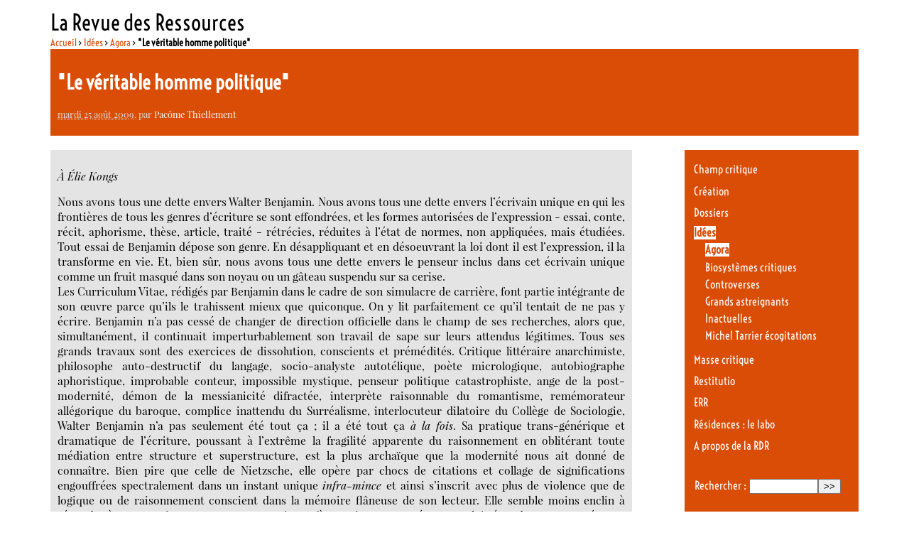

--- FILE ---
content_type: text/html; charset=utf-8
request_url: http://www.larevuedesressources.org/le-veritable-homme-politique,819.html
body_size: 30687
content:

<!DOCTYPE html PUBLIC "-//W3C//DTD XHTML 1.0 Transitional//EN" "http://www.w3.org/TR/xhtml1/DTD/xhtml1-transitional.dtd"><html xmlns="http://www.w3.org/1999/xhtml" xml:lang="fr" lang="fr" dir="ltr"><head><title>"Le véritable homme politique" - La Revue des Ressources </title>
<meta name="description" content=" &#192; &#201;lie Kongs Nous avons tous une dette envers Walter Benjamin. Nous avons tous une dette envers l&#039;&#233;crivain unique en qui les fronti&#232;res de tous (&#8230;) " />
<meta http-equiv="Content-Type" content="text/html; charset=utf-8" />
<meta name="generator" content="SPIP 4.4.7" />
<link rel="alternate" type="application/rss+xml" title="Syndiquer tout le site" href="spip.php?page=backend" />
<link rel='stylesheet' href='local/cache-css/f89fd24c1ac8f100d8739a60d98b7df4.css?1765113652' type='text/css' /><script>
var mediabox_settings={"auto_detect":true,"ns":"box","tt_img":true,"sel_g":"#documents_portfolio a[type='image\/jpeg'],#documents_portfolio a[type='image\/png'],#documents_portfolio a[type='image\/gif']","sel_c":".mediabox","str_ssStart":"Diaporama","str_ssStop":"Arr\u00eater","str_cur":"{current}\/{total}","str_prev":"Pr\u00e9c\u00e9dent","str_next":"Suivant","str_close":"Fermer","str_loading":"Chargement\u2026","str_petc":"Taper \u2019Echap\u2019 pour fermer","str_dialTitDef":"Boite de dialogue","str_dialTitMed":"Affichage d\u2019un media","splash_url":"","lity":{"skin":"_simple-dark","maxWidth":"90%","maxHeight":"90%","minWidth":"400px","minHeight":"","slideshow_speed":"2500","opacite":"0.9","defaultCaptionState":"expanded"}};
</script>
<!-- insert_head_css -->





<!-- Debut CS -->
<style type="text/css">
<!--/*--><![CDATA[/*><!--*/
/* Par defaut : enveloppe_mails = -1 */

/*]]>*/-->
</style>
<!-- Fin CS -->
<script async src="https://www.googletagmanager.com/gtag/js?id=G-DEQP2W6SLG"></script>
<script>window.dataLayer = window.dataLayer || [];function gtag(){window.dataLayer.push(arguments);}gtag('js', new Date());gtag('config', 'G-DEQP2W6SLG');</script>
<script type='text/javascript' src='local/cache-js/85263c4be9c96e122db00e5b17b06c22.js?1765113652'></script><!-- link href='https://fonts.googleapis.com/css?family=Playfair+Display:400,400italic|Economica:400,700|Voltaire&subset=latin,latin-ext' rel='stylesheet' type='text/css'-->











<!-- insert_head -->






<!-- Debut CS -->
<script type="text/javascript"><!--
var cs_prive=window.location.pathname.match(/\/ecrire\/$/)!=null;
jQuery.fn.cs_todo=function(){return this.not('.cs_done').addClass('cs_done');};
var cs_init = function() {
	/* optimisation : 'IF(1)' */ if(!cs_prive) jQuery("a.spip_out,a.spip_url,a.spip_glossaire",this).attr("target", "_blank"); 
}
if(typeof onAjaxLoad=='function') onAjaxLoad(cs_init);
if(window.jQuery) {
var cs_sel_jQuery='';
var cs_CookiePlugin="prive/javascript/js.cookie.js";
jQuery(document).ready(function(){
	cs_init.apply(document);
});
}
// --></script>

<!-- Fin CS --><link type="text/css" rel="stylesheet" href="" />
<style type="text/css">/* GALLERIA */.galleria-container {}</style>
<script type="text/javascript" src=""></script>
<!--seo_insere-->
<script type="text/javascript">
(function(i,s,o,g,r,a,m){i['GoogleAnalyticsObject']=r;i[r]=i[r]||function(){
(i[r].q=i[r].q||[]).push(arguments)},i[r].l=1*new Date();a=s.createElement(o),
m=s.getElementsByTagName(o)[0];a.async=1;a.src=g;m.parentNode.insertBefore(a,m)
})(window,document,'script','//www.google-analytics.com/analytics.js','ga');
ga('create', 'G-DEQP2W6SLG', 'auto');
ga('send', 'pageview');
</script></head><body class="page_article"><div id="page">        <div id="entete"><a rel="start home" href="https://larevuedesressources.org/" title="Accueil" class="accueil" style="text-decoration:none"><strong id="nom_site_spip">La Revue des Ressources  </strong></a></div>        <div id="conteneur">    <div id="contenu">            	    <div id="hierarchie"><a href="https://larevuedesressources.org/">Accueil</a> &gt; <a href="-idees,002-.html">Idées</a> &gt; <a href="-agora,092-.html">Agora</a> &gt; <strong class="on">"Le véritable homme politique"</strong></div>                        <div id="sommaire_haut">                <div id="article_entete" >  		                    <div class="surlignable">                                                <h1 class="entry-title">"Le véritable homme politique"&nbsp;<span class="printversion"></span></h1>                                            </div>                    <p><small><abbr class="published" title="2009-08-24T22:35:00Z">mardi 25 août 2009</abbr>, par  <span class="vcard author"><a class="url fn spip_in" href="_Pacome-Thiellement_.html">Pacôme Thiellement</a></span></small></p>                                        </div>            </div>                        <div id="contenuautre">                                                                             <div class="cartouche">                        						<div class="texte entry-content"><p><i>À Élie Kongs</i></p>
<p>Nous avons tous une dette envers Walter Benjamin. Nous avons tous une dette envers l&#8217;écrivain unique en qui les frontières de tous les genres d&#8217;écriture se sont effondrées, et les formes autorisées de l&#8217;expression - essai, conte, récit, aphorisme, thèse, article, traité - rétrécies, réduites à l&#8217;état de normes, non appliquées, mais étudiées. Tout essai de Benjamin dépose son genre. En désappliquant et en désoeuvrant la loi dont il est l&#8217;expression, il la transforme en vie. Et, bien sûr, nous avons tous une dette envers le penseur inclus dans cet écrivain unique comme un fruit masqué dans son noyau ou un gâteau suspendu sur sa cerise. <br />
Les Curriculum Vitae, rédigés par Benjamin dans le cadre de son simulacre de carrière, font partie intégrante de son œuvre parce qu&#8217;ils le trahissent mieux que quiconque. On y lit parfaitement ce qu&#8217;il tentait de ne pas y écrire. Benjamin n&#8217;a pas cessé de changer de direction officielle dans le champ de ses recherches, alors que, simultanément, il continuait imperturbablement son travail de sape sur leurs attendus légitimes. Tous ses grands travaux sont des exercices de dissolution, conscients et prémédités. Critique littéraire anarchimiste, philosophe auto-destructif du langage, socio-analyste autotélique, poète micrologique, autobiographe aphoristique, improbable conteur, impossible mystique, penseur politique catastrophiste, ange de la post-modernité, démon de la messianicité difractée, interprète raisonnable du romantisme, remémorateur allégorique du baroque, complice inattendu du Surréalisme, interlocuteur dilatoire du Collège de Sociologie, Walter Benjamin n&#8217;a pas seulement été tout ça&nbsp;; il a été tout ça <i>à la fois</i>. Sa pratique trans-générique et dramatique de l&#8217;écriture, poussant à l&#8217;extrême la fragilité apparente du raisonnement en oblitérant toute médiation entre structure et superstructure, est la plus archaïque que la modernité nous ait donné de connaître. Bien pire que celle de Nietzsche, elle opère par chocs de citations et collage de significations engouffrées spectralement dans un instant unique <i>infra-mince</i> et ainsi s&#8217;inscrit avec plus de violence que de logique ou de raisonnement conscient dans la mémoire flâneuse de son lecteur. Elle semble moins enclin à répondre à une question par une autre question qu&#8217;à questionner une réponse en lui répondant par une réponse à sa réponse. Benjamin est un prince machiavélien&nbsp;: Ses décisions apparaissent brutalement après avoir été longuement gardées secrètes. Elles laissent idiot. De même que son usage de la citation, son <i>corpus</i> référentiel ou ses options en matière de champs lexicaux relèvent toujours d&#8217;une opération méditée appelant à une lecture prudente et approfondie, mais masquée d&#8217;emblée aux lecteurs pour en conserver la puissance d&#8217;effectuation&nbsp;: L&#8217;expression même de la <i>virtù</i> appliquée au champ spéculatif.<br />
Benjamin ne dit jamais littéralement &#171;&nbsp;ce qu&#8217;il pense&nbsp;&#187;. Il le fait surgir à l&#8217;intersection de ses affirmations intermédiaires. La signification de ses textes n&#8217;est pas incluse à l&#8217;intérieur des phrases qu&#8217;ils contiennent, mais doit apparaître au fil de leur lecture. C&#8217;est le &#171;&nbsp;saut du tigre&nbsp;&#187; qu&#8217;il attribue à Louis-Auguste Blanqui, le conspirateur enfermé et occulté qui apprit aux masses la haine et l&#8217;esprit de sacrifice, une des dernières grandes figures sur lesquelles il eut le temps de s&#8217;attarder avant son suicide à Port-Bou en 1940. La prose benjaminienne agit directement sur le système nerveux, comme seuls un tableau ou un rêve sont censés pouvoir le faire. Souvent ramassés dans des essais denses et compactes, la co-présence des citations incompossibles renforce une allure générale menaçante, qu&#8217;aurait définitivement perdu tout usage de la médiation. Tout y est discours contre discours, et leur intersection ne permet nulle relève dialectique, mais laisse apparaître la <i>représentation en tant que telle</i>, c&#8217;est-à-dire une unique catastrophe, un amoncellement de ruines. <br />
Pessimiste sur toute la ligne, un texte de Benjamin, d&#8217;abord, fait <i>peur</i>. Ensuite, il <i>marque</i>. Il <i>impressionne</i>. Il laisse une trace comme une traînée de sang qui se diffuse dans la pensée. Si on le lit trop, on se met à tout adapter dans sa langue&nbsp;; on se met à traduire notre perception en pensée benjaminienne&nbsp;; il s&#8217;inscrit dans notre cerveau comme le cœur de notre corps. <br />
C&#8217;est la violence latente, virale, de sa <i>critique</i>&nbsp;:<br />
   1) En sapant les attendus habituels d&#8217;un texte, Benjamin transmet une méthode. <br />
   2) Rendant la signification ultime de ses textes inaccessibles, il en permet un usage inépuisable. <br />
   3) Ainsi, il transforme tous ses lecteurs en débiteurs. <br />
En ce sens, Benjamin est - bien plus que Heidegger, dont le champ lexical est comme frappé stylistiquement d&#8217;une unité de ton qui emporte l&#8217;ensemble du corpus (et l&#8217;emporte jusqu&#8217;au <i>kitsch</i> suprême) - dans une complicité secrète avec Hölderlin. Fin juin 1916, au cœur de la guerre, il écrit à son ami Herbert Belmore&nbsp;: <i>&#171;&nbsp;L&#8217;expérience m&#8217;a appris que de nuit, ce n&#8217;est pas de franchir des ponts ni de voler qui nous vient en aide, mais seulement tout au long le pas fraternel. Nous sommes au cœur de la nuit. Une fois j&#8217;ai essayé de combattre avec des mots. J&#8217;appris alors que qui combat contre la nuit est contraint de sonder et d&#8217;agiter sa ténèbre la plus profonde jusqu&#8217;à ce qu&#8217;elle donne sa lumière et dans ce grand remuement d&#8217;efforts de la vie les mots ne sont qu&#8217;une étape&nbsp;: et les mots ne seront les derniers que là où jamais ils ne sont en premier. Je me vois justement à Genève dans la chambre, Dora et toi assis sur la valise, défendant qu&#8217;il faudrait absolument soutenir la productivité (mais tout autant la critique) et qu&#8217;il fallait rechercher la vie dans l&#8217;esprit à l&#8217;aide seulement de tout ce que nous avons en fait de noms, de mots, de signes. Depuis des années, la lumière qui pour moi rayonne dans cette nuit est celle de Hölderlin.&nbsp;&#187;</i><br />
Hölderlin, seule étoile. Si un auteur a précédé Benjamin dans cet usage complexe des <i>sources et états du texte</i>, c&#8217;est en effet Hölderlin dans ses notoirement obscures <i>Remarques sur Œdipe</i> et <i>Remarques sur Antigone</i> dont il semblerait que Benjamin fut longtemps le seul à s&#8217;être inquiété (il s&#8217;en plaint même dans un passage de son fameux essai sur <i>Les Affinités électives</i>). Entre l&#8217;auto-dissolution mythique de Schelling et la relève systématique de Hegel, il y a la catastrophe tragique appliquée au destin des Hespérides, mais cette catastrophe restera longtemps la lettre volée de l&#8217;idéalisme spéculatif. Le fait que ce soit à Hölderlin que Benjamin ait consacré son premier grand texte - bien antérieur aux travaux de Heidegger sur le poète - ne doit pas nous surprendre&nbsp;; pas plus que son usage, tel un coup de théâtre, en conclusion de sa thèse sur <i>Le concept de critique dans le premier romantisme</i>. Que son affiliation à Hölderlin <i>double</i> l&#8217;amitié pour une figure tutélaire et angélique, celle de Fritz Heinle, poète suicidé avec sa compagne en réaction à la première guerre mondiale, indique la profondeur et la complexité avec laquelle s&#8217;inscrit celle-ci, son caractère <i>chiffré</i> qui explique l&#8217;équivocité mystique de l&#8217;ensemble du corpus benjaminien. Car le pur langage visé par la prose de Benjamin, est toujours réfléchi à travers l&#8217;intercession d&#8217;Hölderlin. Sans quoi, il devient tout simplement illisible. <br />
C&#8217;est la <i>sobriété</i> - concept hölderlinien par essence - comme condition proprement moderne et poétique, à laquelle tend toujours sa pensée, quelque soit le domaine dans lequel il vient exercer sa prescience, et même et d&#8217;abord le politique, qu&#8217;il double et dissout dans une eschatologie vidée et une atéléologie vengeresse, en réponse aux offenses du passé et aux victimes de l&#8217;histoire. Dans une lettre adressée en 1916 à Martin Buber (que Benjamin, <i>entre parenthèses</i>, n&#8217;aimait pas, et qui le sollicitait pour une collaboration à sa revue, <i>Der Juden</i>), nous apprenons que la recherche d&#8217;une expression qui se refuse à toute finalité explicite, d&#8217;une écriture qui ne soit pas pensée comme un moyen en vue d&#8217;une action, est au cœur de la quête politique de Benjamin. Il appelle cette expression mystérieuse le <i>style objectif </i>&nbsp;: <i>&#171;&nbsp;Du point de vue de la production d&#8217;un effet, qu&#8217;il s&#8217;agisse de littérature poétique, prophétique, objective, je ne puis la concevoir que comme magique, c&#8217;est-à-dire non-médiatisable. Toute opération salutaire que produit un écrit, et même toute opération qui n&#8217;est pas dans sa nature profonde dévastatrice, est fondée dans son mystère (celui du mot, celui du langage). Si variées que soient les formes selon lesquelles le langage peut se montrer efficace, il ne l&#8217;est pas en communiquant des contenus, mais en produisant au jour de la manière la plus limpide sa dignité et son essence. Et si je fais ici abstraction d&#8217;autres formes d&#8217;efficacité que la poésie et la prophétie, je reviens toujours à cette idée qu&#8217;éliminer l&#8217;indicible de notre langage jusqu&#8217;à le rendre pur comme un cristal est la forme qui nous est donnée et qui est la plus accessible pour agir à l&#8217;intérieur du langage et, dans cette mesure, par lui&nbsp;: cette élimination de l&#8217;indicible me semble justement coïncider avec un style d&#8217;écriture sobre et proprement objectif et indiquer, à l&#8217;intérieur même de la magie qui est l&#8217;ordre du langage, la relation qui existe entre connaissance et action.&nbsp;&#187;</i><br />
Dans le style objectif, Benjamin voit le seul usage possible d&#8217;une langue au sein du genre -placé par lui très haut - de la revue. L&#8217;<i>Athenaum</i>, la publication des frères Schlegel qui, à l&#8217;écart de l&#8217;idéalisme spéculatif, allait donner, en tant que premier romantisme, le coup d&#8217;envoi de la modernité, est la référence extrême de Benjamin en cette matière. C&#8217;est même la seule justification inconditionnelle d&#8217;une telle pratique&nbsp;:<i> &#171;&nbsp;inexorable dans la pensée, imperturbable dans ses déclarations, défiant, s&#8217;il le faut, totalement le public.&nbsp;&#187;</i> C&#8217;est pourquoi il lui consacrera sa thèse, Le concept de critique dans le premier romantisme. L&#8217;impensé magique ou messianique de la modernité y apparaissait, à la suite de la Révolution française, dans tout son chaos initial, son <i>bordelicum</i> autotélique et trans-générique passionnant que Benjamin entendait, à sa manière, purifier.<br />
Le style objectif est le style de la revue, et celui-ci renvoie à un usage du langage qui fasse de celui-ci autre chose que l&#8217;ombre de l&#8217;action, un langage dont l&#8217;action ne serait pas la fin dont il serait le moyen, mais le dispositif permettant de se désensorceler de l&#8217;indicible jusqu&#8217;à l&#8217;éliminer. Mais qui dit <i>rendre l&#8217;indicible</i> dicible ne dit pas <i>rendre l&#8217;illisible lisible</i>, encore moins rendre <i>l&#8217;inaccessible accessible</i>. Au contraire, à mesure que recule l&#8217;indicible, le lecteur s&#8217;éloigne devant l&#8217;épreuve de se voir confronté aux limites du sens inscriptible dans le langage. Se donnant immédiatement comme une expérience-limite, la revue rêvée à cette époque par Benjamin sous le nom d&#8217;<i>Angelus Novus</i> ne devait même connaître d&#8217;autres lecteurs possibles que ses membres, mais la réalité de son action aurait, par là même, été <i>magique</i> et <i>objective</i>. C&#8217;est sa force.</p>
<h2 class="spip">*
*   *</h2>
<p>C&#8217;est sa force, mais également sa limite. <br />
Dès l&#8217;abord, on voit dans quel type de cercle vicieux nous nous rendons. Les murs du style magique clôturent résolument l&#8217;explosion de cette sidérante, encerclant le degré d&#8217;effectuation possible d&#8217;une revue dans une spirale concentrique étouffante, un <i>ilynx</i> poussé jusqu&#8217;à l&#8217;épuisement autistique de la société des auteurs-lecteurs solitaires, et privés de toute étreinte éventuelle du dehors. Son expérience devient d&#8217;autant plus invisible qu&#8217;elle s&#8217;intensifie. Si l&#8217;éclosion aime le retrait, le désensorcellement adore l&#8217;infra-mince. Et avec lui nous revient la vengeance d&#8217;Antèros et le soleil noir du prince d&#8217;Aquitaine. C&#8217;est que la mélancolie n&#8217;a pas cessé, ne cesse pas, ne cessera jamais, de <i>revenir</i>. <br class='autobr' />
Bien sûr, la revue rêvée par Benjamin n&#8217;aura pas lieu. Et même celle fomentée plus tard avec les amis de Brecht, <i>Krisis</i>, ne pourra jamais commencer sa publication (on peut attribuer ce retard au caractère notoirement dilatoire de Benjamin). Quant aux revues &#171;&nbsp;réelles&nbsp;&#187;, celles qui eurent lieu, de <i>391</i> à <i>L&#8217;Internationale Situationniste</i>, de <i>La Révolution Surréaliste</i> au <i>Grand Jeu</i>, elles ne rempliront jamais cette faille, qui est l&#8217;écart entre le rêve de l&#8217;<i>Athenaum</i> et sa réalisation, se résolvant catastrophiquement dans la mort prématurée, le suicide, la folie, la compromission politique fâcheuse ou le double détournement. Et c&#8217;est cette force-limite du langage non médiat, magique, objectif, intense, qui explique les nombreuses réserves que des penseurs bien moins essentiels et originaux que lui - au choix parmi les plus grands&nbsp;: Adorno, Brecht, Scholem - ont pu lui faire subir, dans ces indénombrables et <i>à priori</i> incompréhensibles retours ou refus (de son échec universitaire lors de sa thèse d&#8217;habilitation à la non-publication de son grand texte sur Baudelaire par la revue de l&#8217;Institut des Sciences Sociales), toutes ces embarrassantes <i>prières de non-recevoir</i> que Benjamin dut, tout au long de sa vie, se <i>coltiner</i>. Comme si ses malheurs à répétition, sa pauvreté croissante et ses déconvenues amoureuses n&#8217;étaient pas assez cher payés, n&#8217;étaient pas encore <i>suffisants</i> pour <i>neutraliser</i> une telle violence langagière, pure, divine, révolutionnaire, en bref&nbsp;: injustifiable, soustraite à la sphère du droit. Les textes de Walter Benjamin sont impardonnables. Et c&#8217;est pourquoi Benjamin était toujours effroyablement poli.</p>
<h2 class="spip">*
*   *</h2>
<p><i>Sur le concept d&#8217;Histoire</i> est le testament philosophique de Walter Benjamin. Cette brève et troublante collection de thèses précède de peu la tentative d&#8217;évasion du penseur, hors de la France de Vichy où les réfugiés juifs ou communistes étaient livrés à la Gestapo par les autorités. Il fut malheureusement intercepté à la frontière espagnole par la police franquiste, et se suicida en septembre 1940 à Port-Bou. L&#8217;objectif de <i>Sur le concept d&#8217;Histoire</i> est de corriger les présupposés épistémologiques de la pensée marxiste, et d&#8217;articuler conjointement l&#8217;accélération de la catastrophe à un messianisme politique où la Révolution apparaîtrait, non comme la réalisation de l&#8217;Histoire, mais comme son interruption. Benjamin y quête l&#8217;apparition d&#8217;une porte de sortie, si fine soit-elle, hors du cauchemar cyclique de l&#8217;Histoire, ouverte sur la vie heureuse. Soixante-trois ans plus tard, Giorgio Agamben publie <i>Etat d&#8217;Exception</i>. Son titre et le contenu du livre font immédiatement référence à un diagnostic de<i> Sur le concept d&#8217;Histoire</i>&nbsp;:<i> &#171;&nbsp;La tradition des opprimés nous enseigne que l&#8217;&#171;&nbsp;état d&#8217;exception&nbsp;&#187; dans lequel nous vivons est la règle. Nous devons parvenir à une conception de l&#8217;histoire qui rende compte de cette situation. Nous découvrirons que notre tâche consiste à instaurer le véritable état d&#8217;exception&nbsp;; et nous consoliderons ainsi notre position dans la lutte contre le fascisme.&nbsp;&#187;</i> <br />
De cet énoncé, Giorgio Agamben écrivait déjà dans <i>Moyens sans fins</i> qu&#8217;il n&#8217;avait rien perdu de son actualité&nbsp;: <i>&#171;&nbsp;(...) Non pas, ou du moins pas seulement, parce que le pouvoir aujourd&#8217;hui n&#8217;a d&#8217;autre forme de légitimation que l&#8217;état d&#8217;urgence et partout et continuellement en appelle à lui et travaille en même temps secrètement à sa production (comment ne pas penser qu&#8217;un système qui ne peut désormais fonctionner que sur la base d&#8217;un état d&#8217;urgence ne soit pas également intéressé à maintenir cet état à n&#8217;importe quel prix&nbsp;?), mais aussi et surtout parce que entre-temps la vie nue, qui constituait le fondement caché de la souveraineté, est devenue partout la forme de vie dominante.&nbsp;&#187;</i> Car c&#8217;est également à partir de ce que ce &#171;&nbsp;diagnostic&nbsp;&#187; implique, que Agamben s&#8217;autorise pour s&#8217;opposer à la souveraineté de la vie nue, et la renvoyer au fondement ultime du pouvoir politique&nbsp;: vie nue qu&#8217;il s&#8217;agit à chaque fois d&#8217;inclure ou d&#8217;exclure lors de l&#8217;état d&#8217;exception. Contre celle-ci, Agamben dresse le fructueux concept de <i>forme-de-vie</i>, empêchant d&#8217;isoler la vie de sa forme et qui définit la vie politique comme l&#8217;exode irrévocable de toute souveraineté. La <i>forme-de-vie</i> est donc la possibilité d&#8217;une politique non étatique et inséparable d&#8217;une éthique. Ce que Agamben appelle, dans une terminologie héritée de Benjamin, la <i>&#171;&nbsp;politique qui vient&nbsp;&#187;</i>. Chez Agamben comme chez Benjamin, ce n&#8217;est pas la fin qui justifie les moyens, mais les moyens qui se justifient comme moyens, hors de toute fin. <br />
Au fond, ce qu&#8217;aura démontré pour nous la seconde moitié du vingtième siècle, c&#8217;est que la souveraineté de la vie nue n&#8217;est exprimable que dans l&#8217;exposition sacrificielle de la <i>star</i>, payant le prix fort pour apparaître, dans la puissance et dans la gloire, et déjà simultanément assignée à une <i>subjectivité</i> répondant à quelques paramètres simples (<i>gay</i>, prolo, <i>white trash</i>, etc.) dont elle fait figure d&#8217;exemple ou de paradigme. Comme nous le rappellent assez les académies télévisuelles et les talk-shows rendant indiscernables la différence entre vie privée et vie publique, nous sommes tous aujourd&#8217;hui, potentiellement, des stars&nbsp;: <i>&#171;&nbsp;We&#8217;re all made of stars&nbsp;&#187; (Moby)&nbsp;; &#171;&nbsp;Everybody is a star&nbsp;&#187;</i> (Sly and the Family Stone) ou, encore, selon l&#8217;adage warholien&nbsp;: <i>&#171;&nbsp;À l&#8217;avenir, tout le monde sera une star pendant quinze minutes&nbsp;&#187;</i> (adage que Marilyn Manson, avant de sombrer définitivement dans l&#8217;insignifiance, avait pertinemment traduit en <i>&#171;&nbsp;nos quinze minutes de honte&nbsp;&#187;</i>).<br />
Un film récent, beaucoup plus subtil qu&#8217;il n&#8217;en a l&#8217;air à première vue, <i>Team America World Police</i> de Trey Parker et Matt Stone, en fait état. Et la cohérence de son opposition éthique à un relais politique incarné par des acteurs va jusqu&#8217;à leur remplacement systématique et complet par des marionnettes, qui en désamorce l&#8217;atout principal&nbsp;: l&#8217;identification. Si les critiques de gauche ont conspué ce film, très virulent à l&#8217;égard des acteurs opposés à la politique de Bush (Sean Penn, Susan Sarrandon, Michael Moore), allant jusqu&#8217;à faire des créateurs de <i>South Park</i> des néo-conservateurs à la solde du <i>Think Tank</i>, les critiques de droite ne s&#8217;y sont pas trompés, et ont fustigé à leur tour le &#171;&nbsp;brouillard idéologique&nbsp;&#187; de ce &#171;&nbsp;film de divertissement vulgaire&nbsp;&#187; où les enjeux géopolitiques de la politique américaine semblent &#171;&nbsp;incompris&nbsp;&#187; et se résumer à la question de qui pourra exercer le monopole de l&#8217;action violente. Il faut que notre époque soit pauvre en exigence politique pour croire à la valeur d&#8217;une opposition spectaculaire à un style politique qui lui est inféodé, entièrement basé sur l&#8217;action visible, ce qui entraîne de la part des stars opposantes des méthodes qui ne se <br class='autobr' />
distinguent pas essentiellement de la propagande policière. <br />
Car c&#8217;est cette starlettisation active de tous et toutes qui est depuis un demi-siècle envisagée par le pouvoir, non seulement comme son derniers recours, mais également comme son plus efficace point d&#8217;appui. La <i>vie nue</i> est le sujet du premier volume d&#8217;<i>Homo Sacer</i>, publié par Agamben en 1995, le camp de concentration pensé comme &#171;&nbsp;zone d&#8217;indifférence entre public et privé&nbsp;&#187; formant le sujet du troisième, <i>Ce qui reste d&#8217;Auschwitz</i> (1998). Entre ces deux volumes se situe <i>Etat d&#8217;Exception</i> qui traite de la suspension de l&#8217;ordre juridique considérée comme sa structure fondamentale. La relation entre les deux derniers est synthétisée par Agamben dans cette formule&nbsp;: <i>&#171;&nbsp;Le camp est l&#8217;espace qui s&#8217;ouvre quand l&#8217;état d&#8217;exception commence à devenir la règle.&nbsp;&#187;</i> La question posée par <i>Etat d&#8217;Exception</i> est la suivante&nbsp;: <i>&#171;&nbsp;Que signifie, dès lors, agir politiquement&nbsp;?&nbsp;&#187;</i><br />
L&#8217;état d&#8217;exception se présente comme la forme légale de ce qui ne saurait avoir de forme légale, à savoir la réponse immédiate du pouvoir d&#8217;Etat aux conflits internes les plus extrêmes. Rappelons que l&#8217;état d&#8217;exception moderne est une création démocratique et révolutionnaire, et non un résidu de la tradition absolutiste (l&#8217;idée d&#8217;une suspension du droit est antipathique au monde médiéval, ce que confirme le <i>De monarchia</i> de Dante). Il faut souligner que, de fait, depuis la première guerre mondiale, le recours à l&#8217;état d&#8217;exception n&#8217;a fait que progresser, de son statut exceptionnel, jusqu&#8217;à devenir quasiment indiscernable d&#8217;une pratique courante. Incarné substantiellement dans les principaux Etats occidentaux (France, Italie, Allemagne, Suisse, Angleterre et Etats-Unis) sous la forme du paradigme de la sécurité, à travers la notion de &#171;&nbsp;démocratie protégée&nbsp;&#187; ou encore dans la dénomination du chef de l&#8217;Etat comme <i>Commander in chief of the army</i>, ce qui était du domaine juridique à été entraîné dangereusement dans une &#171;&nbsp;zone grise&nbsp;&#187; avec ce qui est de l&#8217;ordre de l&#8217;exécutif, et le droit comme la politique y prennent les allures générales d&#8217;une <i>police mondiale et souveraine</i>. De mesure exceptionnelle, l&#8217;état d&#8217;exception se transforme alors en technique de gouvernement. Le totalitarisme doit dès lors être compris comme l&#8217;instauration, par l&#8217;état d&#8217;exception, d&#8217;une guerre civile légale permettant l&#8217;élimination physique, non seulement des adversaires politiques, mais de catégories entières de citoyens décrétés non-intégrables. <br />
Dans la <i>Notion de Politique</i> de 1932, livre qui devait servir à combattre la légalisation du statu quo issu du traité de Versailles et empêcher que l&#8217;<i>&#171;&nbsp;on reconnaisse au seul vainqueur d&#8217;être éternellement dans le droit et le vaincu éternellement dans son tort&nbsp;&#187;</i>, et simultanément entérinait la liquidation de la République de Weimar, Carl Schmitt notait l&#8217;hypocrisie de la guerre moderne, se masquant sous les espèces de la légalité, qui, dès la fin de la première guerre mondiale, avait transformé les notions politiques d&#8217;ami et d&#8217;ennemi en notions plus douteuses et frauduleuses, faisant de l&#8217;ennemi politique un <i>&#171;&nbsp;illégal&nbsp;&#187;</i> et se présentant naturellement sous les atours d&#8217;une police internationale, ce qui n&#8217;exclut pas l&#8217;existence d&#8217;Etats ennemis, mais les travestit en Etats illégaux, injustes ou <i>voyous</i>. Le grand mérite de Carl Schmitt, en dehors de ses propres inclinations politiques ou religieuses (ce catholique fervent, admirateur de Léon Bloy et de Joseph de Maistre, fut aussi, non seulement inscrit au parti nazi, mais également conseiller d&#8217;Etat jusqu&#8217;en 1945 et président de l&#8217;Association nationale-socialiste des juristes allemands), c&#8217;est avant tout d&#8217;avoir été un écrivain <i>clair</i>. Dans sa préface à la réédition du livre en 1963, il pouvait ainsi écrire&nbsp;: <i>&#171;&nbsp;Ce n&#8217;est en aucun cas un progrès dans le sens de l&#8217;humanité de mettre hors la loi, en la déclarant réactionnaire et criminelle, la guerre dans les formes, soumise aux règles du droit des gens européen, pour déchaîner à sa place, au nom de la guerre juste, des hostilités de classe ou de race à caractère révolutionnaire, auxquelles font défaut le pouvoir aussi bien que la volonté d&#8217;opérer la distinction entre un ennemi et un criminel. C&#8217;est sur l&#8217;Etat et sur sa souveraineté que reposent les limitations que le droit des gens a su imposer jusqu&#8217;ici à la guerre et à l&#8217;hostilité. En vérité, une guerre menée correctement selon les règles du droit des gens européen comporte plus de respect du droit et de la réciprocité, et plus de procédure légale aussi, d&#8217; &#171;&nbsp;action légale&nbsp;&#187; selon une formule ancienne, que tel procès spectaculaire mis en scène par nos puissances modernes en vue de l&#8217;anéantissement physique et moral de l&#8217;ennemi politique.&nbsp;&#187;</i><br />
L&#8217;estime profonde de Walter Benjamin pour l&#8217;œuvre de Carl Schmitt a été appelée <i>&#171;&nbsp;un des incidents les plus irritants dans l&#8217;histoire intellectuelle de la République de Weimar&nbsp;&#187; </i>(Horst Bredekamp) quand ce n&#8217;est pas la <i>&#171;&nbsp;mine faisant tout bonnement exploser nos représentations de l&#8217;histoire intellectuelle de (cette) période&nbsp;&#187;</i> (Jacob Taubes). Entre le juriste catholique, hostile au système parlementaire et partisan d&#8217;une &#171;&nbsp;démocratie plébiscitaire&nbsp;&#187;, qui collabora cependant publiquement au régime hitlérien et tenta vainement de lui donner une légitimité constitutive, et le penseur juif, messianique et révolutionnaire, qui entendait consolider la lutte contre le fascisme d&#8217;une nouvelle conception de l&#8217;Histoire et répondre à l&#8217;esthétisation de la politique par la politisation de l&#8217;Art, s&#8217;est nouée une relation qui ne résume pas à la simple hostilité mais ne s&#8217;inverse pas non plus dans une complicité secrète. Benjamin a été très influencé par le travail de Schmitt, et la lecture de <i>Théologie Politique</i> est au cœur de son analyse de la souveraineté dans l&#8217;<i>Origine du drame baroque</i> (influence attestée par son curriculum vitae de 1928). Cette relation très étroite a été amplifiée par la découverte d&#8217;une lettre maintenant légendaire. Franchement admirative de la part de Benjamin et adressée à Carl Schmitt, elle a été écrite en 1930 et précédait l&#8217;envoi d&#8217;un exemplaire de cette thèse&nbsp;:</p>
<p><i>Cher Monsieur le Professeur,<br />
Vous allez recevoir ces jours-ci de maison d&#8217;édition un livre de moi, Origine du drame baroque. Par ces lignes, je voudrais non seulement vous l&#8217;annoncer, mais aussi vous exprimer le plaisir que j&#8217;ai à me permettre de vous l&#8217;envoyer, sur l&#8217;incitation de Mr.&nbsp;Albert Salomon. Vous remarquerez très vite combien il vous doit dans sa présentation de la théorie de la souveraineté au dix-septième siècle. Peut-être puis-je vous dire en outre que j&#8217;ai également tiré de vos ouvrages ultérieurs, La Dictature principalement, une confirmation de mes modes de recherche en philosophie de l&#8217;art par ceux qui sont les vôtres en philosophie de l&#8217;Etat. Si la lecture de mon livre rend ce sentiment compréhensible à vos yeux, l&#8217;intention qui anime mon envoi sera comblée.<br />
Avec l&#8217;expression de ma très haute considération,<br />
Votre bien dévoué,<br />
Walter Benjamin</i></p>
<p>Au sujet de l&#8217;<i>Origine du drame baroque</i> et des thèses de <i>Sur le concept d&#8217;Histoire</i>, Jacob Taubes écrit avec pertinence que les vocables fondamentaux de Carl Schmitt y sont <i>assimilés</i> et <i>retournés en leur contraire</i>. L&#8217;état d&#8217;exception, proclamé dictatorialement chez Schmitt, devient chez Benjamin l&#8217;enseignement de la tradition des opprimés. De plus, en insistant sur l&#8217;irrésolution hamletienne du souverain lors de l&#8217;état d&#8217;exception, et en faisant de la catastrophe son paradigme - et non, comme chez Schmitt, le miracle - Benjamin inverse volontairement les enjeux objectifs de Schmitt, à savoir d&#8217;inclure l&#8217;état d&#8217;exception au cœur du droit, et de faire du souverain celui qui décide de cet état. On comprend que l&#8217;analyse de la pièce de Shakespeare ait fait l&#8217;objet d&#8217;un texte de Schmitt, <i>Hamlet et Hécube</i>, postérieur à la mort de Benjamin, dans lequel il reprend, avec une mise en scène très spectaculaire, leur confrontation. <br />
La manière dont le subtil Agamben s&#8217;insinue dans ce <i>&#171;&nbsp;débat ésotérique&nbsp;&#187;</i>, après reconstitution du dossier, est éminemment stratégique. Comme il a pu le dire plus brutalement dans une conférence donnée à Paris VII, son but était de <i>démolir</i> la théorie schmittienne de l&#8217;état d&#8217;exception&nbsp;: <i>&#171;&nbsp;Le paradigme essentiel qui règle notre vie politique est la sécurité. Or, la sécurité est par excellence le paradigme de l&#8217;état d&#8217;exception.&nbsp;&#187;</i> Mais le coup de théâtre de <i>Etat d&#8217;Exception</i> - dans son chapitre central&nbsp;: <i>Gigantomachie autour d&#8217;un vide</i> - c&#8217;est de renverser la proposition principale, et de faire démarrer le débat ésotérique entre le révolutionnaire et le réactionnaire, par une lecture, non du second par le premier, mais du premier par le second. A savoir de proposer une lecture de Benjamin par Schmitt antérieure à celle de Schmitt par Benjamin (hypothèse jamais formulée auparavant, et certainement pas par Schmitt, qui rappelle l&#8217;admiration de Benjamin à son égard dans <i>Hamlet et Hécube</i>, mais se garde bien de mentionner sa réciproque). Cette confrontation trouverait son origine dans la lecture de <i>Critique de la violence</i>, le premier grand texte politique de Walter Benjamin, écrit en 1921 - Benjamin a vingt-neuf ans - et dont l&#8217;objectif, derrière une analyse serrée des <i>Réflexions sur la violence</i> de Georges Sorel, est de déterminer si, oui ou non, il existe une sphère de l&#8217;action humaine susceptible d&#8217;être soustraite du domaine du droit. Pour cela, Benjamin choisit un exemple extrême, celui de la violence, et demande à ce qu&#8217;il soit étudié en tant que moyen et indépendamment de ses fins&nbsp;: attendu que la violence est, en soi-même, toujours moyen, même dans la violence gratuite, orientée vers le plaisir comme but. <br />
Dans un premier temps, Benjamin y évacue complètement le domaine du droit naturel, qui ne traite de la violence que relativement à ses fins (bonnes ou mauvaises), pour, dans un deuxième temps, corriger celui du droit positif. Le droit, rappelle Benjamin, considère la violence entre les mains des individus comme un danger risquant de miner l&#8217;ordre juridique. C&#8217;est au point où celui-ci ne pourrait pas se conserver s&#8217;il était encore possible, dans un quelconque domaine, de viser des fins naturelles au moyen de la violence. Il s&#8217;agit donc, pour l&#8217;Etat, de s&#8217;octroyer <i>le monopole de la violence</i> et ce, moins pour préserver la justice et la sécurité, que pour préserver le domaine du droit <i>lui-même</i>. Car toute violence <i>à priori</i> illégale, de celle du criminel à celle du gréviste, revient non à une violence soustraite au domaine du droit, mais à une violence <i>fondatrice de droit</i>. Elle implique nécessairement une nouvelle répartition des forces en vue d&#8217;une fin déterminée, à travers laquelle la violence reste désignable comme <i>moyen</i>&nbsp;: <i>&#171;&nbsp;Devant cette menace, si impuissante soit-elle, le peuple tremble d&#8217;effroi aujourd&#8217;hui encore comme aux temps primitifs.&nbsp;&#187;</i> <br /></p>
<p>Le cœur de ce texte crucial est une réflexion approfondie sur la <i>police</i>, fonction <i>ignominieuse</i> en ce que, en elle, la distinction devient impossible entre la violence conservatrice de droit et la violence fondatrice de droit&nbsp;: <i>&#171;&nbsp;Celle-ci est, certes, une violence employée à des fins légales (avec droit de disposition), mais en mesure en même temps d&#8217;étendre elle-même très largement le domaine de ces fins (avec son droit d&#8217;ordonnance). Si peu de gens sentent le caractère ignoble d&#8217;une telle autorité, c&#8217;est parce que ses attributions suffisent rarement pour autoriser les plus grossiers empiétements, mais permettent de sévir d&#8217;autant plus aveuglément dans les domaines les plus vulnérables et contre les personnes intelligentes face auxquelles les lois ne protègent pas l&#8217;Etat. (...) Sa violence est aussi amorphe que sa manifestation fantomatique, insaisissable et omniprésente dans la vie des Etats civilisés. Et encore que la police soit toujours égale à elle-même, on ne peut méconnaître en fin de compte que son esprit fait moins de ravages là où, dans la monarchie absolue, elle représente la violence du souverain, en laquelle s&#8217;unissent les pleines pouvoirs législatifs et exécutifs, que dans des démocraties où sa présence, que ne rehausse aucune relation de ce genre, témoigne de la forme de violence la plus dégénérée qui se puisse concevoir.&nbsp;&#187;</i><br />
C&#8217;est à partir de l&#8217;exemple de la police que Benjamin peut dire qu&#8217;il y a, pour parler comme le prince Hamlet ou le président Schreber, <i>quelque chose de pourri dans le domaine du droit</i>. On le sait, Hamlet est un médiocre vengeur, et le symbole de la spéculation entravant l&#8217;action. Sa vengeance retardée entraîne finalement la catastrophe. Ce sont les hésitations de Hamlet, provenant du doute sur la légitimité de son principe d&#8217;autorisation (le Spectre) et naissant de sa compréhension du <i>&#171;&nbsp;caractère asymptotique de la loi&nbsp;&#187;</i> (Schreber) qui entraînent le suicide d&#8217;Ophélie, le meurtre accidentel de Polonius, et finalement la victoire de Fortinbras, qu&#8217;une prise plus complète et plus rapide de décision quand à l&#8217;issue de la vengeance aurait éventuellement empêchée. Mais celle-ci est rendue impossible par le vide qui noyaute la pièce&nbsp;: à savoir l&#8217;indécidable culpabilité ou innocence de la reine Gertrude, au sujet desquels les échanges entre Hamlet et le Spectre se révèlent particulièrement infructueux. C&#8217;est même cette indécidabilité monumentale, noyau de la pièce de Shakespeare (Carl Schmitt parle à son sujet d&#8217;un <i>&#171;&nbsp;tabou&nbsp;&#187;</i>), qui en fait le <i>mythe politique principal du monde moderne</i>. Elle ouvre à son tour sur un cercle vicieux, celui de notre législation moderne&nbsp;: on <i>doit</i> exécuter la loi, même si c&#8217;est un vide de droit qui la fonde, et on ne peut, <i>à l&#8217;extrême-limite</i> (mais c&#8217;est cette extrême-limite qu&#8217;il faut interroger) n&#8217;exécuter qu&#8217;une loi vide de droit, <i>une loi noyautée par le vide qui la fonde</i>. De plus, s&#8217;il n&#8217;existe aucune sphère humaine qui n&#8217;appartienne <i>de facto</i> au domaine juridique, vouloir se soustraire à cette exécution est impossible&nbsp;: Car un juge <i>doit</i> juger, ou il le sera à son tour. C&#8217;est le drame du président Schreber qui se joue ici, dont on peut comprendre que son texte ait passionné Benjamin bien plus que la fade interprétation de Freud, insensible au lieu dans lequel il apparaît&nbsp;: celui du <i>tribunal</i> et l&#8217;impossibilité pour un juge de se soustraire au système juridique comme à son infondé inaugural. Car <i>juger</i> équivaut toujours, dans le cas d&#8217;extrême-limite, à choisir entre deux interprétations incompossibles du réel (sinon, le recours en justice n&#8217;aurait aucun sens)&nbsp;; c&#8217;est-à-dire tenter de faire reculer les conséquences inéluctables d&#8217;une commune <i>catastrophe</i> qui est l&#8217;impossible reconstitution du passé, l&#8217;impossible traduction du passé en présent. Que Schreber ait <i>vu</i> le vide de droit à partir duquel il devait traduire ses décisions en justice explique bien mieux l&#8217;effondrement dont il fut la victime (et la relation qu&#8217;il instaure alors avec un dieu <i>qui ne comprend pas les hommes</i> comme la description grotesque des <i>examens des âmes</i> lors de leur jugement dernier) que toute spéculation sur une supposée homosexualité refoulée à l&#8217;égard de son médecin traitant. <br />
Benjamin reprend la flèche lancée par Schreber au point où elle se confond avec le vide de droit qui noyaute l&#8217;exercice du juriste. C&#8217;est bien cette pertinence sur le point où le droit révèle sa propre pourriture qui a pu solliciter Schmitt, dont l&#8217;acuité extrême n&#8217;est pas à prouver. Ainsi, dans le &#171;&nbsp;débat ésotérique&nbsp;&#187; entre le révolutionnaire et le réactionnaire, peut s&#8217;établir, avec une clarté inestimable, les forces en présence dans la situation politique actuelle. À savoir celles qui tentent d&#8217;inclure de force toute situation anomique à l&#8217;intérieur du droit par la création d&#8217;une <i>fictio</i> juridique (ce sont les forces mobilisées par Schmitt, mais aussi celles de la social-démocratie attaquée dans <i>Sur le concept d&#8217;Histoire</i>, ou encore celles des acteurs dans leur combat contemporain contre le pouvoir de l&#8217;Etat). Ou bien, au contraire, celles qui décident de prendre acte d&#8217;une indifférence de l&#8217;exception et de la règle et en appeler à une politique révolutionnaire qui soit à la mesure du vide juridique décelable au cœur du pouvoir (la position de Benjamin, et, à sa suite, celle d&#8217;Agamben). Aujourd&#8217;hui, où la représentativité politique apparaît comme définitivement nulle, et où le seul affrontement devient celui d&#8217;une police internationale contre une irreprésentable &#171;&nbsp;plèbe&nbsp;&#187; ou des <i>&#171;&nbsp;sauvageons&nbsp;&#187;</i> sans visage ni discours, il nous appartiendrait dès lors de <i>choisir</i>, le plus simplement du monde, <i>notre camp</i>.</p>
<h2 class="spip">*
*   *</h2>
<p>Que nous révèle le débat ésotérique entre Benjamin et Schmitt&nbsp;? Il nous révèle que cette tentative de reconquête d&#8217;un espace politique, séparé des obscurcissements juridiques ou économiques, espace politique qui soit aussi, d&#8217;abord, espace théorique, culmine inéluctablement dans l&#8217;assomption d&#8217;une figure de l&#8217;ennemi, ce qu&#8217;on pourrait considérer comme la victoire posthume de Schmitt. Or, cette hypothèse est, non seulement crédible, mais particulièrement fructueuse. Ainsi, il est touchant de relire les pages que Schmitt a consacré, méditativement et presque religieusement, à la question de l&#8217;Ennemi dans son court mémoire récapitulatif et biographique, <i>Ex Captivitate Salus&nbsp;: &#171;&nbsp;Qui est mon ennemi&nbsp;? Celui-là est-il mon ennemi qui me donne ma pâture dans la cellule&nbsp;? Il m&#8217;habille et me loge même. La cellule est l&#8217;habit dont il me fait don. Je me demande donc&nbsp;: Qui peut enfin être mon ennemi&nbsp;?... Qui puis-je donc reconnaître enfin comme mon ennemi&nbsp;? Manifestement celui-là seul qui me met en question. En tant que je le reconnais comme mon ennemi, je reconnais qu&#8217;il me met en question. Mais qui peut véritablement me mettre en question&nbsp;? Il n&#8217;y a que moi-même. Ou encore mon frère. C&#8217;est cela. L&#8217;autre est mon frère. L&#8217;autre se trouve être mon frère, et mon frère se trouve être mon ennemi. Adam et Eve avaient deux fils, Caïn et Abel. Ainsi commence l&#8217;histoire de l&#8217;humanité. C&#8217;est ainsi que nous apparaît le père de toutes choses. C&#8217;est là la tension dialectique qui maintient l&#8217;histoire du monde en mouvement, et l&#8217;histoire du monde n&#8217;est pas encore parvenue à son terme. Sois donc prudent et ne parle pas à la légère de l&#8217;ennemi. On se classe d&#8217;après son ennemi. On se situe d&#8217;après ce que l&#8217;on reconnaît comme son ennemi. Ils sont vraiment inquiétants les exterminateurs qui se justifient par le fait qu&#8217;il faut exterminer les exterminateurs. Mais toute extermination n&#8217;est qu&#8217;une auto-destruction. L&#8217;ennemi par contre, c&#8217;est l&#8217;autre. Souviens-toi des belles phrases du philosophe&nbsp;: la relation à moi-même par l&#8217;autre constitue ce qui est véritablement infini. La négation de la négation, dit le philosophe, n&#8217;est pas une neutralisation, mais tout ce qui est véritablement infini en dépend. Ce qui est véritablement infini est le concept fondamental de la philosophie&nbsp;: <strong>L&#8217;ennemi est la figure de notre propre question.</strong>&nbsp;&#187;</i> <br />
Mais cette assomption révèle surtout en dernière instance la nature fictionnelle de l&#8217;ennemi, caractère synthétique dont la nature purement fonctionnelle procède d&#8217;un ajout de qualités extérieures à la personne dont on fait le suppôt. La place particulière de l&#8217;ennemi dans la pensée politique de Schmitt vient, comme Taubes l&#8217;a sans difficulté saisie, directement de saint Paul, dans son usage de l&#8217;Antéchrist comme cheville argumentative. La création d&#8217;un ennemi est une parade&nbsp;: d&#8217;elle on peut dire qu&#8217;elle termine toujours, peu ou prou, <i>au lit</i>. L&#8217;inimitié n&#8217;est qu&#8217;un investissement libidinal qui prend un peu trop de temps à se concrétiser (dans l&#8217;amour ou par la mort, comme dit Screamin&#8217; Jay Hawkins&nbsp;: <i>Si je ne puis être l&#8217;homme de ta vie, je serais celui de ta mort</i>). C&#8217;est pourquoi la création de l&#8217;ennemi est, pour un esprit un peu raffiné, toujours une épouvantablement perte de temps. Le véritable combat politique n&#8217;est ni dans l&#8217;acceptation du monopole étatique de la violence, ni dans sa reprise par l&#8217;intermédiaire d&#8217;une violence pure. Elle est dans la saisie de la nature irréelle de l&#8217;ennemi, sans commune mesure avec soi, et donc du vide fondamental qui le noyaute à son tour. L&#8217;amitié n&#8217;est réelle que dans la mesure où elle parvient à se dessaisir du fantasme d&#8217;un ennemi commun. La non-violence est le <i>moyen</i> de cette dessaisie. Elle est le leurre qui sert à révéler le vice intime du droit. La non-violence transforme, comme dans la vision de Schreber, les ennemis en <i>images d&#8217;hommes bâclées à la 6-4-2. O mes ennemis, il n&#8217;y a pas d&#8217;ennemis</i> clame toujours la non-violence, en opposant - fiction pour fiction - sa dessaisie aux fantasmes de l&#8217;inimitié. Dès Léon Tolstoï, cette opposition apparaît comme le secret irréductible de sa technique. <br />
L&#8217;effectivité de la non-violence, et sa légitimité, n&#8217;aurait pu être formulée autrement que par une <i>théologie politique</i>. Dans ses écrits de combat (<i>Le Royaume de Dieu est en vous</i>, <i>Ce que je crois</i>), Léon Tolstoï sépare le Christ du christianisme et de son créateur&nbsp;: l&#8217;apôtre Paul, contre qui, à l&#8217;instar de Nietzsche, il n&#8217;a pas de mots assez sévères. Car Tolstoï s&#8217;attache à ce que le Christ <i>dit</i> et non aux actes légendaires qu&#8217;on lui attribue&nbsp;: <i>&#171;&nbsp;On peut affirmer qu&#8217;il est très difficile de suivre toujours cette règle, on peut contester que l&#8217;homme qui suit cette règle soit bienheureux&nbsp;; on peut dire que c&#8217;est stupide, comme le disent les non-croyants, que le Christ était un rêveur, un idéaliste, qu&#8217;il a donné des règles impossibles à suivre et que ses disciples les ont respectées par bêtise, mais il est impossible de ne pas reconnaître que le Christ a dit, d&#8217;une manière claire et précise, exactement ce qu&#8217;il voulait dire, à savoir, que d&#8217;après son enseignement, l&#8217;homme ne doit pas résister au méchant et que celui qui a accepté son enseignement ne peut pas rendre le mal pour le mal. Or, ce sens si simple, si clair des paroles du Christ n&#8217;est compris ni par les croyants, ni par les non-croyants.&nbsp;&#187;</i> <br />
 Alors que la résurrection et les miracles sont <i>essentiels</i> à la prédication du politique Paul (<i>&#171;&nbsp;Si le Christ n&#8217;est pas ressuscité, alors notre foi est vide de sens&nbsp;&#187;</i>), c&#8217;est précisément de celle-ci et de ceux-là, dans lesquels la magie se mêle à la mystique, et où le mythe devient indiscernable de l&#8217;élément proprement révolutionnaire ou divin, que Tolstoï décide de faire l&#8217;économie. Son objectif est de politiser la pensée du Christ contre le christianisme et ses résurgences dans le monde politique. Pour Tolstoï, pas de miracle, pas d&#8217;incarnation, pas de rédemption, pas de Trinité, pas de résurrection (cette <i>&#171;&nbsp;idée basse et grossière&nbsp;&#187;</i>), mais simple <i>technique rationnelle de conduite politique</i>. Son œuvre exégétique apparaît comme un monumental et inégalable désorcellement de la théologie, toujours parasitée de résidus mythiques quelconques, et donc de violence fondatrice ou conservatrice de droit. Le Christ est, pour Tolstoï, d&#8217;abord un modèle de législateur inspiré. La non-violence, imitation de la passion du Christ, n&#8217;est pas exclusion de la sphère de la violence, mais apparaît comme le lieu où se voit réalisée, contre son gré, la violence effective de la conservation du droit. En tant que non-violence non-passive, insurrection à la toute puissance du droit, l&#8217;acte de non-violence révèle à elle-même le nœud qui noue les deux violences. Elle apparaît ainsi, non comme leur relève, mais plutôt comme leur césure. Alors que l&#8217;usage d&#8217;une violence pure, divine ou révolutionnaire, moyen sans fin, apparaît chez Benjamin ou Agamben comme une énigme insoluble et un vœu pieux (en ce sens, elle est bien <i>&#171;&nbsp;messianique&nbsp;&#187;</i>, dans le sens où on ne sait guère si jamais cette dernière <i>&#171;&nbsp;viendra&nbsp;&#187;</i>), la non-violence - renvoyant à elle-même la violence d&#8217;état - est seule en mesure de suspendre effectivement et avec solidité le caractère juridiquement indiscernable de toute violence. L&#8217;un de ses plus mystérieux penseurs, l&#8217;islamologue Louis Massignon a pu écrire&nbsp;: <i>&#171;&nbsp;Tant qu&#8217;une nation ne dira pas&nbsp;: &#171;&nbsp;Me voici&nbsp;! Je consens à être détruite pour le salut de l&#8217;humanité&nbsp;&#187;, il y aura toujours des armées.&nbsp;&#187;</i> A quoi, hélas, Simone Weil a assez justement répondu&nbsp;: <i>&#171;&nbsp;Si une nation dans son ensemble était assez proche de la perfection pour qu&#8217;on pût lui proposer d&#8217;imiter la passion du Christ, certainement, cela vaudrait la peine de le faire. Elle disparaîtrait, mais cette disparition vaudrait infiniment mieux que la survie la plus glorieuse. Mais il n&#8217;en est pas ainsi. Très probablement, il ne peut pas en être ainsi.&nbsp;&#187;</i> <br />
Simone Weil a raison contre Louis Massignon&nbsp;:  la non-violence n&#8217;est pas l&#8217;affaire d&#8217;une nation, et ne peut pas l&#8217;être. Cependant, elle est déjà la technique de ceux qui n&#8217;ont plus de nation et ne cherchent pas à en créer de nouvelles. Elle est la technique de ceux qui n&#8217;ont plus de pays mais dont l&#8217;absence de pays vaut, à lui seul, toutes les lois inscrites sur le sol de la Terre. Et c&#8217;est bien pourquoi, aujourd&#8217;hui, elle nous concerne tous.</p>
<h2 class="spip">*
*   *</h2>
<p><i>&#171;&nbsp;D&#8217;une part</i>, écrit Lénine, <i>la critique impitoyable de l&#8217;exploitation capitaliste, la dénonciation des violences exercées par le gouvernement, de la comédie de la justice et de l&#8217;administration de l&#8217;Etat, la révélation de toute la profondeur des contradictions entre l&#8217;accroissement des richesses, les conquêtes de la civilisation, et l&#8217;accroissement de la misère, de l&#8217;inculture et des souffrances des masses ouvrières&nbsp;; d&#8217;autre part, le pieux illuminé qui prêche la &#171;&nbsp;non-résistance au mal&nbsp;&#187; par la violence. D&#8217;une part, le réalisme le plus lucide, l&#8217;arrachement de tous les masques quels qu&#8217;ils soient&nbsp;; d&#8217;autre part, la prédication d&#8217;une des choses les plus ignobles qui puissent exister au monde, à savoir&nbsp;: la religion, l&#8217;aspiration à substituer aux popes fonctionnaires de l&#8217;Etat des popes par conviction, c&#8217;est-à-dire une propagande en faveur de l&#8217;obscurantisme le plus raffiné et, par suite, le plus abject.&nbsp;&#187;</i><br />
L&#8217;homme attaqué dans ses lignes est, bien entendu, Tolstoï. Si la guerre est mère de toutes choses, alors le pacifisme peut apparaître comme une faiseuse d&#8217;anges, et un révolutionnaire peut bien ne pas faire de différence entre la politisation de la pensée du Christ et la création d&#8217;une nouvelle religion séculière. Beaucoup ont hésité sur ce point, et on peut les comprendre. <i>&#171;&nbsp;Si c&#8217;est pour détruire, tu peux me compter dehors... dedans&nbsp;!&nbsp;&#187;</i> chante John Lennon, qui tangua longtemps entre les deux positions. Simone Weil, à son tour, dans <i>L&#8217;Enracinement</i>, distingue deux catégories de pacifistes, ceux qui ne veulent pas tuer, et ceux qui ne veulent pas mourir&nbsp;: <i>&#171;&nbsp;La première est honorable, mais très faible&nbsp;; la seconde, presque inavouable, mais très forte&nbsp;; leur mélange forme un mobile d&#8217;une grande énergie, qui n&#8217;est pas inhibé par la honte, et où la seconde répugnance est seule agissante.&nbsp;&#187;</i> C&#8217;est dans la figure moderne de Gandhi que l&#8217;irréductibilité de la non-violence à la sphère du pacifisme apparaît dans toute sa force et sa grandeur. Gandhi disait de lui-même&nbsp;: Je suis un guerrier, et la non-violence est mon arme de combat. <i>&#171;&nbsp;Il y a moins de distance entre la Non-Violence du Mahatma et la violence des révolutionnaires, qui sont ses francs adversaires</i>, ajoutait Romain Rolland, <i>qu&#8217;entre la non-acceptation héroïque et la servile ataraxie des éternels acceptants, qui sont le béton de toutes les tyrannies et le ciment de toutes les réactions.&nbsp;&#187;</i> Dans le domaine de la souveraineté contemporaine par excellence, celui de la star, soit la vie nue monnayée et utilisée pour des fins rayonnantes (lieu d&#8217;un pouvoir qui, après Ronald Reagan et Arnold Schwarzenegger, n&#8217;est pas prêt de s&#8217;éclipser), il n&#8217;est pas difficile de remarquer que son principal praticien <i>sur un mode parodique</i> fut l&#8217;ange exterminateur du comique, Andy Kaufman lui-même, le plus grand génie ayant utilisé la télévision comme moyen d&#8217;expression dans l&#8217;objectif d&#8217;en révéler le vide qui la fonde et en permettre la dessaisie. <br />
Car la télévision n&#8217;est rien d&#8217;autre que la police. C&#8217;est la force ultime de <i>Team America Wolrd Police</i> de déterminer l&#8217;enjeu de la confrontation entre la police d&#8217;état et la ligue fédérant les acteurs&nbsp;: la concurrence pour le monopole de la <i>visibilité politique</i>. Car la télévision et la police, la star et le souverain sont comme Bougredane et Bougredandouille&nbsp;: ils ne font qu&#8217;un. La télévision est la police, non seulement par le relais qu&#8217;elle effectue entre les communiqués de cette dernière et ce qui est soigneusement sélectionné comme relevant d&#8217;une information (ce que Deleuze avait compris, faisant du <i>contre-informateur</i> la figure même du résistant). Mais elle l&#8217;est également dans ce qu&#8217;elle instaure comme régime de confession publique, à travers le genre maintenant devenu paradigmatique, exemplaire, du talk-show. Au milieu des années 70, une des figures les plus attachantes du <i>medium</i> télévisuel, Jean-Christophe Averty, expliquait son drame en ces termes&nbsp;: <i>A partir de maintenant, on ne produira plus pour la télévision que des émissions avec des têtes qui parlent</i>. Gigantesque entreprise de salut public, le nouvel ordre télévisuel peut être résumé ainsi&nbsp;: Le star-system n&#8217;était que le <i>crash-test</i> d&#8217;une opération plus vaste&nbsp;; et la présentation systématique de la vie nue de tout le monde par tout le monde comme la prolifération des <i>blogs</i> et des <i>vid cams</i> peuvent être désormais compris comme les productions les plus achevées de la police universelle, à travers lesquelles tout le monde peut éventuellement contrôler les faits et gestes de n&#8217;importe qui. Sa force tient en ce que cette police n&#8217;est pas imposée mais passivement suggérée comme le lieu même de la souveraineté. Non seulement, tout le monde veut être une star, mais tout est effectivement mis en œuvre, à un niveau international, pour que n&#8217;importe qui puisse le devenir. Ainsi, en transformant chaque individu en star, la police en fait une cible volontairement asservie à un contrôle passif infini. <i>Tout nouvel espace de liberté médiatique est un camp de prisonniers. Et cette &#171;&nbsp;liberté&nbsp;&#187; dans le salut du vedettariat souverain n&#8217;est rien d&#8217;autre que le destin imposé de tout le monde.</i></p>
<h2 class="spip">*
*   *</h2>
<p>C&#8217;est en <i>prévention de ce règne</i> que nous pouvons apprécier la démarche, cohérente en tous points, de Andy Kaufman. Sa destruction des illusions concernant la réalité de ce qui est présenté télévisuellement est bien le nerf de sa guerre, comme l&#8217;atteste son <i>opus magnum</i>&nbsp;: l&#8217;épisode unique du <i>Andy Kaufman show</i> dans lequel la liaison entre vie publique et vie privée est sans cesse détruite par une stratégie permanente du dévoilement de l&#8217;illusion du <i>medium</i>. Par extension, ce dévoilement est la révélation de la non-existence d&#8217;une catégorie telle que la <i>vie nue</i>&nbsp;: <i>&#171;&nbsp;Il n&#8217;y a pas de vrai Andy Kaufman.&nbsp;&#187;</i> Mais sa présentation explicite à un niveau purement éthique est dans sa déterritorialisation dans le monde du catch, devenant le champion du monde inégalé du combat mixte hommes-femmes (figure interdite et pourtant spectaculairement fatale). Le catch, en représentant la violence de façon non-violente, dévoile l&#8217;impensé spectaculaire qui le fonde. Andy Kaufman, en faisant basculer la télévision et le monde d&#8217;Hollywood dans le monde du catch, n&#8217;a pas seulement signé son arrêt de mort spectaculaire (on sait que cette idée lui coûta son éviction définitive des chaînes de télévision), mais il a également renvoyé toute apparition télévisuelle, souveraine, à la sphère de l&#8217;illusion de violence comme domaine nécessitant inéluctablement d&#8217;être levé. <br />
Ce que le catch révèle, <i>à fortiori</i>, c&#8217;est qu&#8217;il n&#8217;existe rien d&#8217;une violence <i>nue</i>. La violence est toujours <i>forme-de-violence</i>&nbsp;: Et c&#8217;est parce qu&#8217;elle ne peut être soustraite au domaine du droit que ce dernier obtient toujours le bénéfice de son usage. La colère ou les provocations des invités, les interventions intempestives de personnalités outragées et les détournements terroristes d&#8217;une émission en direct, ne sont pas <i>extérieurs aux visées de la télévision</i>&nbsp;: Ils en font <i>partie</i>. La télévision fait <i>toujours</i> et <i>systématiquement</i> son miel de tous ses opposants (de Michel Polac à Thierry Ardisson, tous les <i>montreurs d&#8217;ours</i> de la subversion officielle sont bien placés pour le savoir&nbsp;; les acteurs de leurs <i>shows</i> semblent, quant à eux, mystérieusement, l&#8217;ignorer). <br />
Il n&#8217;y a jamais eu qu&#8217;un seul véritable interdit à la télévision, c&#8217;est d&#8217;en dévoiler l&#8217;illusion constitutive, et le vide de droit qui la fonde. A savoir qu&#8217;elle est, non un mensonge ou un terrain de chasse gardée, mais une illusion non-nécessaire, simple violence légale, conservatrice et fondatrice de droit&nbsp;; et qu&#8217;elle pourrait, tout aussi bien, <i>ne pas exister</i>. Ainsi, la télévision doit toujours intégrer l&#8217;exception à l&#8217;intérieur de la loi, jusqu&#8217;à ce qu&#8217;apparaisse son échec fondamental&nbsp;: Produire une conception positive d&#8217;elle-même, exprimer une <i>essence</i> quelconque, alors qu&#8217;elle ne se nourrit vampiriquement que de sa pure négativité en acte, par laquelle elle parvient à contaminer inexorablement toutes les autres pratiques.<br />
Deuxièmement, en <i>ne combattant que des femmes</i>, Andy Kaufman a parachevé la destruction de l&#8217;équivocité paulinienne dans la désignation de l&#8217;ennemi&nbsp;: <i>L&#8217;ennemi est la personne avec qui l&#8217;on veut coucher</i>. Les saints ont suffisamment halluciné les tentations érotiques du diable et de ses farfadets pour nous en convaincre. D&#8217;une façon incommensurablement plus poétique, et donc efficace politiquement, Kaufman aura ainsi réalisé ce que Wilhelm Reich ou John &amp; Yoko proposaient&nbsp;: <i>Régler les conflits de manière sexuelle&nbsp;: Faire le simulacre de l&#8217;amour avec une amie plutôt que la guerre contre un simulacre d&#8217;ennemi</i>&nbsp;; ce que nous appellerons désormais&nbsp;: <i>Faire l&#8217;amitié</i>.</p>
<h2 class="spip">*
*   *</h2>
<p>En dehors de sa transposition sexuelle, et sa réglementation interne dans la jurisprudence sado-masochiste, il n&#8217;y a pas de violence qui soit en mesure de <i>déposer</i> la loi. Toute <i>violence</i> la renforce nécessairement. Toute violence lui donne une raison suffisante de frapper. Parce qu&#8217;il n&#8217;y a pas de violence révolutionnaire qui ne s&#8217;inscrive <i>de facto</i> dans la finalité d&#8217;une révolution, il n&#8217;y a pas de violence pure ou divine capable d&#8217;entraver le cours de la justice et de détruire la souveraineté de la police ou son relais médiatique. Distinguer, comme l&#8217;a fait Deleuze, un devenir-révolutionnaire et l&#8217;avenir d&#8217;une révolution, serait en effet une bonne traduction de l&#8217;ambition muette de Benjamin (un auteur que Deleuze n&#8217;a jamais cité, mais que certaines questions politiques permettent de croiser). Cependant, dans la mesure où ce <i>devenir</i> utilise des moyens inscrits, même négativement, dans la sphère du droit, alors il ne pourra se soustraire juridiquement à l&#8217;empire des fins. La grandiose équivocité de Georges Sorel n&#8217;y fera rien&nbsp;; et le génie de Louis-Auguste Blanqui nous informe sur la limite même de cette pensée (son point de désespoir&nbsp;: l&#8217;éternel retour des mêmes types, <i>à fortiori</i> dans la révolution, ce qui exclue d&#8217;emblée, comme chez Sorel ou Benjamin, la réflexion ayant trait à l&#8217;avenir). <br />
Ce <i>devenir-révolutionnaire</i> ne doit user que de puissance. Ce <i>devenir-révolutionnaire</i> ne doit user que de l&#8217;effectuation d&#8217;une puissance singulière. Or, la violence, en ce qu&#8217;elle <i>touche, toujours, à une puissance ennemie, pour la détruire</i>, en ce qu&#8217;elle affecte, toujours, des rapports <i>moraux</i>, est une puissance à valeur inférieure, et peut être réduit à un exercice de pouvoir. Si seule la violence peut être utilisée, alors il <i>faut</i> l&#8217;utiliser (si la cause est <i>&#171;&nbsp;par tous moyens, nécessaire&nbsp;&#187;</i> comme disait Malcolm X), mais elle ne pourra <i>jamais</i> s&#8217;inscrire hors de la sphère du droit. On peut dire, à bon droit&nbsp;: Si j&#8217;avais eu à choisir, j&#8217;aurais tué Hitler avant l&#8217;ouverture des camps, ou, s&#8217;il n&#8217;en tenait qu&#8217;à moi, je tuerais immédiatement Sarkozy avant qu&#8217;il n&#8217;impose une guerre civile légale en France&nbsp;: Tout cela est juste et même légitime. Mais, comme la phrase précédente l&#8217;indique, on ne peut le faire sans s&#8217;inscrire à l&#8217;intérieur du droit. <i>Et, même si l&#8217;on gagne (dans le domaine des fins), on perd toujours (dans le domaine des moyens)</i>. Sa mauvaise foi, ses méthodes crapuleuses, l&#8217;ennemi réussit toujours assez tôt à nous les inoculer.<br />
Révolutionnaire ou divine, la violence restera toujours strictement <i>fondatrice d&#8217;un droit nouveau</i>. Elle sera encore paulinienne&nbsp;: sa tentative de se soustraire à la Loi n&#8217;aura guère pour conséquence que son renforcement <i>à deuxième puissance</i>. C&#8217;est pourquoi, si Deleuze a raison de vouloir discerner le <i>devenir-révolutionnaire</i> de l&#8217;<i>avenir de la Révolution</i>, on est également en droit d&#8217;exiger un <i>devenir-révolutionnaire</i> qui se donne les moyens de ne jamais basculer dans ce funeste avenir. Tous les moyens ne sont pas <i>bons</i>. C&#8217;est leur discrimination rigoureuse qui sera à même de valider notre action&nbsp;: déposer la loi. La violence révolutionnaire a échoué dans cette tâche. Par contre, à travers la non-violence, cette médiation ayant une inscription de finalité absolue, Jésus-Christ, Tolstoï, Gandhi, Martin Luther King ou Andy Kaufman ont <i>effectivement</i>, à chaque fois, <i>déposé la loi</i>. <br />
Le combat non-violent, la désobéissance civile, la grève du zèle, la résistance passive, la philosophie, le sexe et l&#8217;art sont les <i>moyens sans fin</i> qui permettent de déterminer une sphère humaine soustraite au domaine du droit (l&#8217;amitié comprenant toutes ces formes pour en produire la synthèse éthique). Comme leur fidèle exégète, John Lennon, le dit&nbsp;: <i>&#171;&nbsp;Nous avons combattu la loi et la loi a perdu.&nbsp;&#187; Et, même si l&#8217;on perd (dans le domaine des fins), on gagne toujours (dans le domaine des moyens).</i> <br />
Cette maxime n&#8217;est pas morale, mais politique. Elle est technique de guerre, technique de guerre <i>totale</i>.</p></div>		</div>                                               <div class="cartouche">                                                                            </div>				<div class="cartouche">			<div id="socialtags"></div>		</div>    		<div class="cartouche">						</div>                                                <div class="cartouche">                                    </div>                                                <div class="cartouche">                                        <a href="#forum" name="forum" id="forum"></a>                                                         </div>            </div>                                    <div id="navigation">                                <div class="menu rubriques">	<ul>			<li>			<a href="-Champ-critique-10-10-10-10-10-10-10-10-10-10-10-10-10-10-10-10-10-10-10-10-10-10-10-10-10-10-10-10-10-10-10-10-10-10-10-10-10-10-10-10-10-10-10-10-10-10-10-10-10-10-.html">Champ critique</a>					</li>			<li>			<a href="-creation-litteraire,009-.html">Création</a>					</li>			<li>			<a href="-Dossiers-.html">Dossiers</a>					</li>			<li>			<a href="-idees,002-.html" class="on">Idées</a>						<ul>				 					<li><a href="-agora,092-.html" class="on">Agora</a>	</li>				 					<li><a href="-biosystemes-critiques,161-.html">Biosystèmes critiques</a>	</li>				 					<li><a href="-controverses,090-.html">Controverses</a>	</li>				 					<li><a href="-grands-astreignants,091-.html">Grands astreignants</a>	</li>				 					<li><a href="-inactuelles,093-.html">Inactuelles</a>	</li>				 					<li><a href="-ecogitations,115-.html">Michel Tarrier écogitations</a>	</li>							</ul>					</li>			<li>			<a href="-masse-critique,095-.html">Masse critique</a>					</li>			<li>			<a href="-restitutio,045-.html">Restitutio</a>					</li>			<li>			<a href="-err,137-.html">ERR</a>					</li>			<li>			<a href="-laboratoire-litteraire,067-.html">Résidences : le labo</a>					</li>			<li>			<a href="-la-RDR-.html">A propos de la RDR</a>					</li>		</ul></div>                    <div class="formulaire_spip formulaire_recherche" id="formulaire_recherche">
<form action="spip.php?page=recherche" method="get"><div class="editer-groupe">
	<input name="page" value="recherche" type="hidden"
>
	
	<label for="recherche">Rechercher :</label>
	<input type="search" class="search text" size="10" name="recherche" id="recherche" accesskey="4" autocapitalize="off" autocorrect="off"
	/><input type="submit" class="btn submit" value="&gt;&gt;" title="Rechercher" />
</div></form>
</div>
	                                                                                <div class="cartouche">                    <div class="menuliste">                        <a id='pagination_mots' class='pagination_ancre'></a>                        <h2>Mots-clés</h2>                        <ul>                                                        <li>•&nbsp;<a href="+-philosophie-et-sciences-de-l-homme,261-+.html">Philosophie et Sciences de l&#8217;homme</a></li>                                                        <li>•&nbsp;<a href="+-walter-benjamin,475-+.html">Walter Benjamin</a></li>                                                    </ul>                                            </div>                </div>                		    <div id="article_auteur" class="menu artsel">                                                <div class='ajaxbloc' data-ajax-env='[base64]/8sQcl0MUxKvyH9z/I527Bst8UFlNm+dmJFTtkw0H' data-origin="le-veritable-homme-politique,819.html">
        <a id='pagination_lesart' class='pagination_ancre'></a>    <h2>Articles de cet auteur <a href="_Pacome-Thiellement_.html">(24&hellip;)</a></h2>    <ul>            <li class="hentry">                <h3 class="entry-title"><a href="INFERNOEL.html" rel="bookmark">INFERNOËL </a></h3>                <small><abbr class="published" title="2020-12-19T23:10:11Z">20 décembre 2020</abbr>, par  <span class="vcard author"><a class="url fn spip_in" href="_Pacome-Thiellement_.html">Pacôme Thiellement</a></span></small>        </li>            <li class="hentry">                <h3 class="entry-title"><a href="On-croirait-la-une-du-premier-Charlie-Hebdo-vous-vous-souvenez.html" rel="bookmark">On croirait la une du premier Charlie Hebdo, vous vous souvenez&nbsp;? </a></h3>                <small><abbr class="published" title="2020-02-10T22:37:47Z">10 février 2020</abbr>, par  <span class="vcard author"><a class="url fn spip_in" href="_Pacome-Thiellement_.html">Pacôme Thiellement</a></span></small>        </li>            <li class="hentry">                <h3 class="entry-title"><a href="A-propos-de-L-Internet-de-Pacome-Thiellement.html" rel="bookmark">À propos de  &#171;&nbsp;L’Internet de Pacôme Thiellement&nbsp;&#187;</a></h3>                <small><abbr class="published" title="2018-02-09T16:28:40Z">9 février 2018</abbr>, par  <span class="vcard author"><a class="url fn spip_in" href="_Pacome-Thiellement_.html">Pacôme Thiellement</a></span></small>        </li>            <li class="hentry">                <h3 class="entry-title"><a href="Sur-l-oeuvre-photographique-de-Arnaud-Baumann-Visage-etoile-et-monde-L-Homme.html" rel="bookmark">Sur l&#8217;œuvre photographique de Arnaud Baumann - Visage, étoile et monde&nbsp;: L’Homme réalisé </a></h3>                <small><abbr class="published" title="2018-01-09T02:30:36Z">9 janvier 2018</abbr>, par  <span class="vcard author"><a class="url fn spip_in" href="_Pacome-Thiellement_.html">Pacôme Thiellement</a></span></small>        </li>            <li class="hentry">                <h3 class="entry-title"><a href="La-victoire-des-Sans-Roi-bonnes-feuilles.html" rel="bookmark">La victoire des Sans Roi [bonnes feuilles]</a></h3>                <small><abbr class="published" title="2017-08-30T04:16:31Z">30 août 2017</abbr>, par  <span class="vcard author"><a class="url fn spip_in" href="_Pacome-Thiellement_.html">Pacôme Thiellement</a></span></small>        </li>        </ul>    <p class="pagination"><ul class="pagination-items pagination_precedent_suivant"><li class="pagination-item prev disabled"><span class="pagination-item-label on" rel='prev'>&lt;</span></li><li class="pagination-item next"><a href='le-veritable-homme-politique,819.html?debut_lesart=5#pagination_lesart' class='pagination-item-label lien_pagination' rel='next'>&gt;</a></li>
</ul></p>    </div><!--ajaxbloc-->                                            </div>                    <div id="article_rubrique" class="menu artsel">                        <div class='ajaxbloc' data-ajax-env='9yqOCOz7gWjapT54AsLqvXNS9EB9ffSXhXoSKjzoByVub3huQtMAco6NQh386RcNJVl9Z3zeOBWynbz4XSkUHBJcQQ49qH+s/7cyiRAoX3NxydNSqh9Df6jePfVD9jzFs+27BxMKeyzp6Y8vBq/V9He3HGoV94DlqgUufM/Ce2nCQuhZZnTo8waest3z98Gloij6QQRjKn8mjHbhl8dUbE/xvDSYibhApKSheps7MZl0TMBlKmP4qgrFxui8mJsPfQ==' data-origin="le-veritable-homme-politique,819.html">
        <a id='pagination_lesart' class='pagination_ancre'></a>    <h2>Articles de cette rubrique <a href="-agora,092-.html">(127&hellip;)</a></h2>    <ul>            <li class="hentry">                <h3 class="entry-title"><a href="Trois-citations-3303.html" rel="bookmark">Trois citations &mdash;</a></h3>                <small><abbr class="published" title="2026-01-14T15:41:00Z">14 janvier</abbr></small>        </li>            <li class="hentry">                <h3 class="entry-title"><a href="Le-sens-de-la-demesure.html" rel="bookmark">Le sens de la démesure</a></h3>                <small><abbr class="published" title="2025-08-13T22:30:00Z">14 août 2025</abbr>, par  <span class="vcard author"><a class="url fn spip_in" href="_jean-francois-mattei,1410_.html">Jean-François Mattéi</a></span></small>        </li>            <li class="hentry">                <h3 class="entry-title"><a href="Trois-citations.html" rel="bookmark">Trois citations &mdash;</a></h3>                <small><abbr class="published" title="2025-06-13T07:52:00Z">13 juin 2025</abbr></small>        </li>            <li class="hentry">                <h3 class="entry-title"><a href="Trois-phrases-3278.html" rel="bookmark">Trois phrases &mdash;</a></h3>                <small><abbr class="published" title="2024-12-09T19:59:00Z">9 décembre 2024</abbr></small>        </li>            <li class="hentry">                <h3 class="entry-title"><a href="Trois-phrases.html" rel="bookmark">Trois phrases &mdash;</a></h3>                <small><abbr class="published" title="2024-08-19T18:20:00Z">19 août 2024</abbr></small>        </li>        </ul>    <p class="pagination"><ul class="pagination-items pagination_precedent_suivant"><li class="pagination-item prev disabled"><span class="pagination-item-label on" rel='prev'>&lt;</span></li><li class="pagination-item next"><a href='le-veritable-homme-politique,819.html?debut_lesart=5#pagination_lesart' class='pagination-item-label lien_pagination' rel='next'>&gt;</a></li>
</ul></p></div><!--ajaxbloc-->                    </div>            </div><!--#navigation-->    </div><!--#contenu-->    </div><!--#conteneur-->        <div class='ajaxbloc' data-ajax-env='9+uICOz7gRAQYrSFEAd4lNlzNVwF+JUEtVit9BhorTyfxLEwCMYX2+yWTsHnvDFD/k/UlnYTta9MV58wZoeuwc5G2ODNdVoiQKcmjlBNJ2/J9aPhJPK/ra757mzrdcpZN3BlHAVpJxvkcxIi6z2Alj3JFnD6W8no7nXGpPvvTfh6c8jrubLstwShvuKl7vDn4ktRiaRWKFstjVJRaby6sqkZx0Wcl1Nxvbk0g060/rCnBoKBCcy5HlfmcFHe' data-origin="le-veritable-homme-politique,819.html">
<div id="sommaire_haut">            <div class="footer_breves">                            </div>            <div class="footer_sommaire">                <div class='ajaxbloc' data-ajax-env='9+uICO2LnRAQYtzDEGSWDOoHDARuCJ5s+SPXsUrnnD7aRRt0eZ/wwBrd3H5kVLVgLaWBpGnv5Tx9mzOo8+XSeudEZ5y8HfCGhOUoNzXU4I73OjhIfFjS0qkdRVQbhnBBfoDkiJYu4kAp45YuVKzON8NozGRpJ5y4J6i8s2UAcnoy7R4GYCet/rPcahZNzGUkkDmjgpiBgt4AUlwUNFe9O5tk6+EZdkNNKpeyOx52HDPkOKsl+cpidw==' data-origin="le-veritable-homme-politique,819.html">
<div id="footerbreves" class="menuliste">						<div class="menu">			<h2>Derniers commentaires</h2>			<ul>								<li>9 janvier 2019 &ndash; <aa href="charles-tomlinson-dans-une-perspective-europeenne,3065.html#forum6247"					 title="Charles Tomlinson dans une perspective européenne">Chère Liliane,

Un grand merci pour votre appréciation et surtout pour votre&nbsp;(…)</a></li>								<li>30 décembre 2018 &ndash; <aa href="charles-tomlinson-dans-une-perspective-europeenne,3065.html#forum6246"					 title="Charles Tomlinson dans une perspective européenne">Bravo !

Somptueuse et riche présentation de ce merveilleux poète et érudit.&nbsp;(…)</a></li>								<li>17 février 2018 &ndash; <aa href="Introduction-a-la-voie-du-the.html#forum6243"					 title="Annonce : Particulier vend bibliothèque de poésie">Pour cette annonce qui date, j’ai changé d’adresse mail :

contact :&nbsp;(…)</a></li>								<li>16 février 2018 &ndash; <aa href="la-vallee-de-la-fensch,2609.html#forum6242"					 title="La vallée de la Fensch">C’était même pas lui, mais c’est tout comme : c’est Aurélie Filipetti qui a&nbsp;(…)</a></li>								<li>29 août 2017 &ndash; <aa href="Albania-Albania-V-Epilogue.html#forum6235"					 title="Albania, Albania ! (V. Epilogue)">Encore un grand merci à la Revue des Ressources, à Louise Desrenards et&nbsp;(…)</a></li>							</ul>		</div>		</div>		<div class='ajaxbloc' data-ajax-env='9+oILO37gRDg9dHFVeW4GK7qOu+p/P8ZEtlwvODxPPFedd41NBIS84khA7yk57kLzwls7tZ5EWikBgaWIR9Oop111IVIqT/CDB1HAljolYm/gOPfoatBA4NmmnNj2e/0W+qkJy1i9y8HcKTLq+aDtBG7FqVNbdoevAWu3kbxfWmi9ZPvihRVvQTmruSlxtgsOpqnubJGKCvdDFLhary6NLmcQJxOrnYAZOzXY4EvAV/pWpC9tRJCFbI8lA==' data-origin="le-veritable-homme-politique,819.html">
<div id="footerselection" class="menu">    <a id='pagination_edito' class='pagination_ancre'></a>    <h2>À la une</h2>    <ul>            <li class="hentry">        <h3 class="entry-title"><a href="Nan-Shepherd-dans-les-Cairngorms-un-trafic-amoureux.html" rel="bookmark">Nan Shepherd dans les Cairngorms, un &#171;&nbsp;trafic amoureux&nbsp;&#187;</a></h3>        <small><abbr class="published" title="2025-12-07T13:06:17Z">7 décembre 2025</abbr>, par  <span class="vcard author"><a class="url fn spip_in" href="_Cecile-Vibarel_.html">Cécile Vibarel</a></span></small>        </li>            <li class="hentry">        <h3 class="entry-title"><a href="Pierre-Mottron-I-almost-died.html" rel="bookmark">Pierre Mottron - I almost died</a></h3>        <small><abbr class="published" title="2025-11-22T23:01:00Z">23 novembre 2025</abbr>, par  <span class="vcard author"><a class="url fn spip_in" href="_Pierre-Mottron_.html">Pierre Mottron</a></span></small>        </li>            <li class="hentry">        <h3 class="entry-title"><a href="CASTERUS-OUEST-un-portrait-de-mon-pere.html" rel="bookmark">CASTERUS OUEST, un portrait de mon père.</a></h3>        <small><abbr class="published" title="2025-09-28T22:30:00Z">29 septembre 2025</abbr>, par  <span class="vcard author"><a class="url fn spip_in" href="_Nicolas-Losson_.html">Nicolas Losson</a></span></small>        </li>        </ul>    <p class="pagination"><ul class="pagination-items pagination_precedent_suivant"><li class="pagination-item prev disabled"><span class="pagination-item-label on" rel='prev'>&lt;</span></li><li class="pagination-item next"><a href='le-veritable-homme-politique,819.html?debut_edito=3#pagination_edito' class='pagination-item-label lien_pagination' rel='next'>&gt;</a></li>
</ul></p></div></div><!--ajaxbloc--></div><!--ajaxbloc-->            </div>            <div class="footer_rdr">                <div class='ajaxbloc' data-ajax-env='9+qECOz7gdAwYrSFEBdfBmfrb7JrdlTcMtpFDu3knY2vewetksYXM54vYen4+8XvvcgWtpBRsauHNHfgswBXg7/8DpBuGxMHgKdt+RzSmafEClLStrP5G+E8CpKrmWnBQGxrjVrq/mgh3SiERflD0jxqsCbxW4FeEjV9/MbueXiydCcx30LQ0Qj5HLZDulMKNEPxoTVRSg7tqs0xa1pkptViHQ2iMCZIt7oP4/YkMLH3mWoPhcUqOw==' data-origin="le-veritable-homme-politique,819.html">
<div class="menu">    <h1>La Revue des Ressources   - <span style="font-size: 75%"><a href="https://larevuedesressources.org/" title="Accueil" >Accueil</a></span></h1>    Revue électronique culturelle pluridisciplinaire (littérature, arts &amp; idées) -  <a href="-la-RDR-.html">En savoir plus…</a>    <ul>                                <li><a href="-Contacts-.html">Contacts</a></li>                        <li><a href="-mentions-legales,130-.html">Mentions légales</a></li>                        <li><a href="-Ours-.html">Ours</a></li>                        <li><a href="-utilisation-des-articles-et-droits-d-auteurs,129-.html">Utilisation des articles et droits d&#8217;auteurs</a></li>                    	<li><a href="mailto:newsletter-subscribe@ressources.org">Inscrivez-vous à la Lettre électronique de la RdR</a>		<small>(Envoyez un mail vide, sans objet ni contenu)</small></li>    </ul></div></div><!--ajaxbloc-->            </div>        </div></div><!--ajaxbloc-->        <div id="pied">	&copy; la revue des ressources : Sauf mention particulière |		<a href="https://www.spip.net/" title="Site réalisé avec SPIP"><img src="spip.png" alt="SPIP" width="48" height="16" /></a> | 	<a href="_contact,2610_.html">Contact</a> | 	<a rel="contents" href="spip.php?page=plan">Plan du site</a> | 	<a href="spip.php?page=backend" rel="alternate" title="Syndiquer tout le site"><img src="squelettes/images/feed.png" alt="Suivre la vie du site" width="16" height="16" />&nbsp;RSS&nbsp;2.0</a> | La Revue des Ressources sur	<a href="https://www.facebook.com/revuedesressources" title="La Revue des Ressources sur Facebook"><img src="squelettes/images/fb-link.png" alt="facebook"/></a> &amp;	<a href="https://twitter.com/revueressources" title="La Revue des Ressources sur Twitter"><img src="squelettes/images/tw-link.png" alt="twitter"/></a></div></div><!--#page--><script type="text/javascript">    if($("#galleria")){        galleriaLoad('', true);    }</script></body></html>